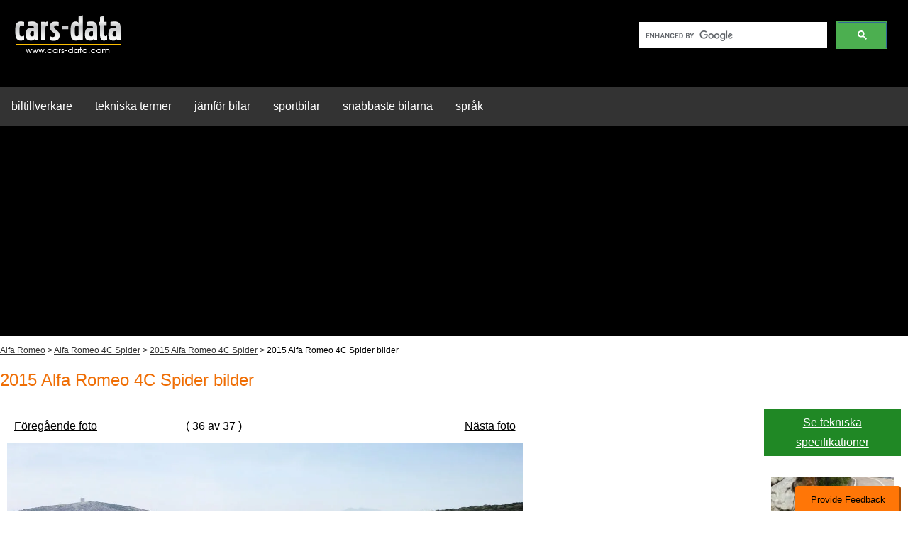

--- FILE ---
content_type: text/html; charset=utf-8
request_url: https://www.google.com/recaptcha/api2/aframe
body_size: 114
content:
<!DOCTYPE HTML><html><head><meta http-equiv="content-type" content="text/html; charset=UTF-8"></head><body><script nonce="tNqNTCcMbp-Vf6RMnXiWWQ">/** Anti-fraud and anti-abuse applications only. See google.com/recaptcha */ try{var clients={'sodar':'https://pagead2.googlesyndication.com/pagead/sodar?'};window.addEventListener("message",function(a){try{if(a.source===window.parent){var b=JSON.parse(a.data);var c=clients[b['id']];if(c){var d=document.createElement('img');d.src=c+b['params']+'&rc='+(localStorage.getItem("rc::a")?sessionStorage.getItem("rc::b"):"");window.document.body.appendChild(d);sessionStorage.setItem("rc::e",parseInt(sessionStorage.getItem("rc::e")||0)+1);localStorage.setItem("rc::h",'1768923494743');}}}catch(b){}});window.parent.postMessage("_grecaptcha_ready", "*");}catch(b){}</script></body></html>